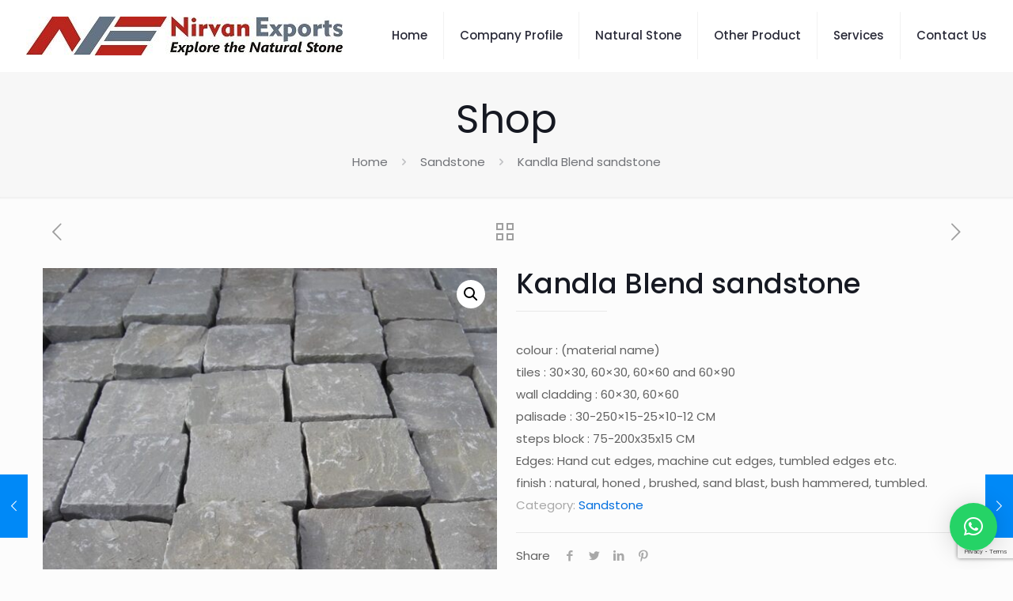

--- FILE ---
content_type: text/html; charset=utf-8
request_url: https://www.google.com/recaptcha/api2/anchor?ar=1&k=6LervHUoAAAAAPKe6uSnBZm4oTyHyVCI5O4x_7T3&co=aHR0cHM6Ly9uaXJ2YW5leHBvcnRzLmNvbTo0NDM.&hl=en&v=PoyoqOPhxBO7pBk68S4YbpHZ&size=invisible&anchor-ms=20000&execute-ms=30000&cb=koelq7lpwgk3
body_size: 48450
content:
<!DOCTYPE HTML><html dir="ltr" lang="en"><head><meta http-equiv="Content-Type" content="text/html; charset=UTF-8">
<meta http-equiv="X-UA-Compatible" content="IE=edge">
<title>reCAPTCHA</title>
<style type="text/css">
/* cyrillic-ext */
@font-face {
  font-family: 'Roboto';
  font-style: normal;
  font-weight: 400;
  font-stretch: 100%;
  src: url(//fonts.gstatic.com/s/roboto/v48/KFO7CnqEu92Fr1ME7kSn66aGLdTylUAMa3GUBHMdazTgWw.woff2) format('woff2');
  unicode-range: U+0460-052F, U+1C80-1C8A, U+20B4, U+2DE0-2DFF, U+A640-A69F, U+FE2E-FE2F;
}
/* cyrillic */
@font-face {
  font-family: 'Roboto';
  font-style: normal;
  font-weight: 400;
  font-stretch: 100%;
  src: url(//fonts.gstatic.com/s/roboto/v48/KFO7CnqEu92Fr1ME7kSn66aGLdTylUAMa3iUBHMdazTgWw.woff2) format('woff2');
  unicode-range: U+0301, U+0400-045F, U+0490-0491, U+04B0-04B1, U+2116;
}
/* greek-ext */
@font-face {
  font-family: 'Roboto';
  font-style: normal;
  font-weight: 400;
  font-stretch: 100%;
  src: url(//fonts.gstatic.com/s/roboto/v48/KFO7CnqEu92Fr1ME7kSn66aGLdTylUAMa3CUBHMdazTgWw.woff2) format('woff2');
  unicode-range: U+1F00-1FFF;
}
/* greek */
@font-face {
  font-family: 'Roboto';
  font-style: normal;
  font-weight: 400;
  font-stretch: 100%;
  src: url(//fonts.gstatic.com/s/roboto/v48/KFO7CnqEu92Fr1ME7kSn66aGLdTylUAMa3-UBHMdazTgWw.woff2) format('woff2');
  unicode-range: U+0370-0377, U+037A-037F, U+0384-038A, U+038C, U+038E-03A1, U+03A3-03FF;
}
/* math */
@font-face {
  font-family: 'Roboto';
  font-style: normal;
  font-weight: 400;
  font-stretch: 100%;
  src: url(//fonts.gstatic.com/s/roboto/v48/KFO7CnqEu92Fr1ME7kSn66aGLdTylUAMawCUBHMdazTgWw.woff2) format('woff2');
  unicode-range: U+0302-0303, U+0305, U+0307-0308, U+0310, U+0312, U+0315, U+031A, U+0326-0327, U+032C, U+032F-0330, U+0332-0333, U+0338, U+033A, U+0346, U+034D, U+0391-03A1, U+03A3-03A9, U+03B1-03C9, U+03D1, U+03D5-03D6, U+03F0-03F1, U+03F4-03F5, U+2016-2017, U+2034-2038, U+203C, U+2040, U+2043, U+2047, U+2050, U+2057, U+205F, U+2070-2071, U+2074-208E, U+2090-209C, U+20D0-20DC, U+20E1, U+20E5-20EF, U+2100-2112, U+2114-2115, U+2117-2121, U+2123-214F, U+2190, U+2192, U+2194-21AE, U+21B0-21E5, U+21F1-21F2, U+21F4-2211, U+2213-2214, U+2216-22FF, U+2308-230B, U+2310, U+2319, U+231C-2321, U+2336-237A, U+237C, U+2395, U+239B-23B7, U+23D0, U+23DC-23E1, U+2474-2475, U+25AF, U+25B3, U+25B7, U+25BD, U+25C1, U+25CA, U+25CC, U+25FB, U+266D-266F, U+27C0-27FF, U+2900-2AFF, U+2B0E-2B11, U+2B30-2B4C, U+2BFE, U+3030, U+FF5B, U+FF5D, U+1D400-1D7FF, U+1EE00-1EEFF;
}
/* symbols */
@font-face {
  font-family: 'Roboto';
  font-style: normal;
  font-weight: 400;
  font-stretch: 100%;
  src: url(//fonts.gstatic.com/s/roboto/v48/KFO7CnqEu92Fr1ME7kSn66aGLdTylUAMaxKUBHMdazTgWw.woff2) format('woff2');
  unicode-range: U+0001-000C, U+000E-001F, U+007F-009F, U+20DD-20E0, U+20E2-20E4, U+2150-218F, U+2190, U+2192, U+2194-2199, U+21AF, U+21E6-21F0, U+21F3, U+2218-2219, U+2299, U+22C4-22C6, U+2300-243F, U+2440-244A, U+2460-24FF, U+25A0-27BF, U+2800-28FF, U+2921-2922, U+2981, U+29BF, U+29EB, U+2B00-2BFF, U+4DC0-4DFF, U+FFF9-FFFB, U+10140-1018E, U+10190-1019C, U+101A0, U+101D0-101FD, U+102E0-102FB, U+10E60-10E7E, U+1D2C0-1D2D3, U+1D2E0-1D37F, U+1F000-1F0FF, U+1F100-1F1AD, U+1F1E6-1F1FF, U+1F30D-1F30F, U+1F315, U+1F31C, U+1F31E, U+1F320-1F32C, U+1F336, U+1F378, U+1F37D, U+1F382, U+1F393-1F39F, U+1F3A7-1F3A8, U+1F3AC-1F3AF, U+1F3C2, U+1F3C4-1F3C6, U+1F3CA-1F3CE, U+1F3D4-1F3E0, U+1F3ED, U+1F3F1-1F3F3, U+1F3F5-1F3F7, U+1F408, U+1F415, U+1F41F, U+1F426, U+1F43F, U+1F441-1F442, U+1F444, U+1F446-1F449, U+1F44C-1F44E, U+1F453, U+1F46A, U+1F47D, U+1F4A3, U+1F4B0, U+1F4B3, U+1F4B9, U+1F4BB, U+1F4BF, U+1F4C8-1F4CB, U+1F4D6, U+1F4DA, U+1F4DF, U+1F4E3-1F4E6, U+1F4EA-1F4ED, U+1F4F7, U+1F4F9-1F4FB, U+1F4FD-1F4FE, U+1F503, U+1F507-1F50B, U+1F50D, U+1F512-1F513, U+1F53E-1F54A, U+1F54F-1F5FA, U+1F610, U+1F650-1F67F, U+1F687, U+1F68D, U+1F691, U+1F694, U+1F698, U+1F6AD, U+1F6B2, U+1F6B9-1F6BA, U+1F6BC, U+1F6C6-1F6CF, U+1F6D3-1F6D7, U+1F6E0-1F6EA, U+1F6F0-1F6F3, U+1F6F7-1F6FC, U+1F700-1F7FF, U+1F800-1F80B, U+1F810-1F847, U+1F850-1F859, U+1F860-1F887, U+1F890-1F8AD, U+1F8B0-1F8BB, U+1F8C0-1F8C1, U+1F900-1F90B, U+1F93B, U+1F946, U+1F984, U+1F996, U+1F9E9, U+1FA00-1FA6F, U+1FA70-1FA7C, U+1FA80-1FA89, U+1FA8F-1FAC6, U+1FACE-1FADC, U+1FADF-1FAE9, U+1FAF0-1FAF8, U+1FB00-1FBFF;
}
/* vietnamese */
@font-face {
  font-family: 'Roboto';
  font-style: normal;
  font-weight: 400;
  font-stretch: 100%;
  src: url(//fonts.gstatic.com/s/roboto/v48/KFO7CnqEu92Fr1ME7kSn66aGLdTylUAMa3OUBHMdazTgWw.woff2) format('woff2');
  unicode-range: U+0102-0103, U+0110-0111, U+0128-0129, U+0168-0169, U+01A0-01A1, U+01AF-01B0, U+0300-0301, U+0303-0304, U+0308-0309, U+0323, U+0329, U+1EA0-1EF9, U+20AB;
}
/* latin-ext */
@font-face {
  font-family: 'Roboto';
  font-style: normal;
  font-weight: 400;
  font-stretch: 100%;
  src: url(//fonts.gstatic.com/s/roboto/v48/KFO7CnqEu92Fr1ME7kSn66aGLdTylUAMa3KUBHMdazTgWw.woff2) format('woff2');
  unicode-range: U+0100-02BA, U+02BD-02C5, U+02C7-02CC, U+02CE-02D7, U+02DD-02FF, U+0304, U+0308, U+0329, U+1D00-1DBF, U+1E00-1E9F, U+1EF2-1EFF, U+2020, U+20A0-20AB, U+20AD-20C0, U+2113, U+2C60-2C7F, U+A720-A7FF;
}
/* latin */
@font-face {
  font-family: 'Roboto';
  font-style: normal;
  font-weight: 400;
  font-stretch: 100%;
  src: url(//fonts.gstatic.com/s/roboto/v48/KFO7CnqEu92Fr1ME7kSn66aGLdTylUAMa3yUBHMdazQ.woff2) format('woff2');
  unicode-range: U+0000-00FF, U+0131, U+0152-0153, U+02BB-02BC, U+02C6, U+02DA, U+02DC, U+0304, U+0308, U+0329, U+2000-206F, U+20AC, U+2122, U+2191, U+2193, U+2212, U+2215, U+FEFF, U+FFFD;
}
/* cyrillic-ext */
@font-face {
  font-family: 'Roboto';
  font-style: normal;
  font-weight: 500;
  font-stretch: 100%;
  src: url(//fonts.gstatic.com/s/roboto/v48/KFO7CnqEu92Fr1ME7kSn66aGLdTylUAMa3GUBHMdazTgWw.woff2) format('woff2');
  unicode-range: U+0460-052F, U+1C80-1C8A, U+20B4, U+2DE0-2DFF, U+A640-A69F, U+FE2E-FE2F;
}
/* cyrillic */
@font-face {
  font-family: 'Roboto';
  font-style: normal;
  font-weight: 500;
  font-stretch: 100%;
  src: url(//fonts.gstatic.com/s/roboto/v48/KFO7CnqEu92Fr1ME7kSn66aGLdTylUAMa3iUBHMdazTgWw.woff2) format('woff2');
  unicode-range: U+0301, U+0400-045F, U+0490-0491, U+04B0-04B1, U+2116;
}
/* greek-ext */
@font-face {
  font-family: 'Roboto';
  font-style: normal;
  font-weight: 500;
  font-stretch: 100%;
  src: url(//fonts.gstatic.com/s/roboto/v48/KFO7CnqEu92Fr1ME7kSn66aGLdTylUAMa3CUBHMdazTgWw.woff2) format('woff2');
  unicode-range: U+1F00-1FFF;
}
/* greek */
@font-face {
  font-family: 'Roboto';
  font-style: normal;
  font-weight: 500;
  font-stretch: 100%;
  src: url(//fonts.gstatic.com/s/roboto/v48/KFO7CnqEu92Fr1ME7kSn66aGLdTylUAMa3-UBHMdazTgWw.woff2) format('woff2');
  unicode-range: U+0370-0377, U+037A-037F, U+0384-038A, U+038C, U+038E-03A1, U+03A3-03FF;
}
/* math */
@font-face {
  font-family: 'Roboto';
  font-style: normal;
  font-weight: 500;
  font-stretch: 100%;
  src: url(//fonts.gstatic.com/s/roboto/v48/KFO7CnqEu92Fr1ME7kSn66aGLdTylUAMawCUBHMdazTgWw.woff2) format('woff2');
  unicode-range: U+0302-0303, U+0305, U+0307-0308, U+0310, U+0312, U+0315, U+031A, U+0326-0327, U+032C, U+032F-0330, U+0332-0333, U+0338, U+033A, U+0346, U+034D, U+0391-03A1, U+03A3-03A9, U+03B1-03C9, U+03D1, U+03D5-03D6, U+03F0-03F1, U+03F4-03F5, U+2016-2017, U+2034-2038, U+203C, U+2040, U+2043, U+2047, U+2050, U+2057, U+205F, U+2070-2071, U+2074-208E, U+2090-209C, U+20D0-20DC, U+20E1, U+20E5-20EF, U+2100-2112, U+2114-2115, U+2117-2121, U+2123-214F, U+2190, U+2192, U+2194-21AE, U+21B0-21E5, U+21F1-21F2, U+21F4-2211, U+2213-2214, U+2216-22FF, U+2308-230B, U+2310, U+2319, U+231C-2321, U+2336-237A, U+237C, U+2395, U+239B-23B7, U+23D0, U+23DC-23E1, U+2474-2475, U+25AF, U+25B3, U+25B7, U+25BD, U+25C1, U+25CA, U+25CC, U+25FB, U+266D-266F, U+27C0-27FF, U+2900-2AFF, U+2B0E-2B11, U+2B30-2B4C, U+2BFE, U+3030, U+FF5B, U+FF5D, U+1D400-1D7FF, U+1EE00-1EEFF;
}
/* symbols */
@font-face {
  font-family: 'Roboto';
  font-style: normal;
  font-weight: 500;
  font-stretch: 100%;
  src: url(//fonts.gstatic.com/s/roboto/v48/KFO7CnqEu92Fr1ME7kSn66aGLdTylUAMaxKUBHMdazTgWw.woff2) format('woff2');
  unicode-range: U+0001-000C, U+000E-001F, U+007F-009F, U+20DD-20E0, U+20E2-20E4, U+2150-218F, U+2190, U+2192, U+2194-2199, U+21AF, U+21E6-21F0, U+21F3, U+2218-2219, U+2299, U+22C4-22C6, U+2300-243F, U+2440-244A, U+2460-24FF, U+25A0-27BF, U+2800-28FF, U+2921-2922, U+2981, U+29BF, U+29EB, U+2B00-2BFF, U+4DC0-4DFF, U+FFF9-FFFB, U+10140-1018E, U+10190-1019C, U+101A0, U+101D0-101FD, U+102E0-102FB, U+10E60-10E7E, U+1D2C0-1D2D3, U+1D2E0-1D37F, U+1F000-1F0FF, U+1F100-1F1AD, U+1F1E6-1F1FF, U+1F30D-1F30F, U+1F315, U+1F31C, U+1F31E, U+1F320-1F32C, U+1F336, U+1F378, U+1F37D, U+1F382, U+1F393-1F39F, U+1F3A7-1F3A8, U+1F3AC-1F3AF, U+1F3C2, U+1F3C4-1F3C6, U+1F3CA-1F3CE, U+1F3D4-1F3E0, U+1F3ED, U+1F3F1-1F3F3, U+1F3F5-1F3F7, U+1F408, U+1F415, U+1F41F, U+1F426, U+1F43F, U+1F441-1F442, U+1F444, U+1F446-1F449, U+1F44C-1F44E, U+1F453, U+1F46A, U+1F47D, U+1F4A3, U+1F4B0, U+1F4B3, U+1F4B9, U+1F4BB, U+1F4BF, U+1F4C8-1F4CB, U+1F4D6, U+1F4DA, U+1F4DF, U+1F4E3-1F4E6, U+1F4EA-1F4ED, U+1F4F7, U+1F4F9-1F4FB, U+1F4FD-1F4FE, U+1F503, U+1F507-1F50B, U+1F50D, U+1F512-1F513, U+1F53E-1F54A, U+1F54F-1F5FA, U+1F610, U+1F650-1F67F, U+1F687, U+1F68D, U+1F691, U+1F694, U+1F698, U+1F6AD, U+1F6B2, U+1F6B9-1F6BA, U+1F6BC, U+1F6C6-1F6CF, U+1F6D3-1F6D7, U+1F6E0-1F6EA, U+1F6F0-1F6F3, U+1F6F7-1F6FC, U+1F700-1F7FF, U+1F800-1F80B, U+1F810-1F847, U+1F850-1F859, U+1F860-1F887, U+1F890-1F8AD, U+1F8B0-1F8BB, U+1F8C0-1F8C1, U+1F900-1F90B, U+1F93B, U+1F946, U+1F984, U+1F996, U+1F9E9, U+1FA00-1FA6F, U+1FA70-1FA7C, U+1FA80-1FA89, U+1FA8F-1FAC6, U+1FACE-1FADC, U+1FADF-1FAE9, U+1FAF0-1FAF8, U+1FB00-1FBFF;
}
/* vietnamese */
@font-face {
  font-family: 'Roboto';
  font-style: normal;
  font-weight: 500;
  font-stretch: 100%;
  src: url(//fonts.gstatic.com/s/roboto/v48/KFO7CnqEu92Fr1ME7kSn66aGLdTylUAMa3OUBHMdazTgWw.woff2) format('woff2');
  unicode-range: U+0102-0103, U+0110-0111, U+0128-0129, U+0168-0169, U+01A0-01A1, U+01AF-01B0, U+0300-0301, U+0303-0304, U+0308-0309, U+0323, U+0329, U+1EA0-1EF9, U+20AB;
}
/* latin-ext */
@font-face {
  font-family: 'Roboto';
  font-style: normal;
  font-weight: 500;
  font-stretch: 100%;
  src: url(//fonts.gstatic.com/s/roboto/v48/KFO7CnqEu92Fr1ME7kSn66aGLdTylUAMa3KUBHMdazTgWw.woff2) format('woff2');
  unicode-range: U+0100-02BA, U+02BD-02C5, U+02C7-02CC, U+02CE-02D7, U+02DD-02FF, U+0304, U+0308, U+0329, U+1D00-1DBF, U+1E00-1E9F, U+1EF2-1EFF, U+2020, U+20A0-20AB, U+20AD-20C0, U+2113, U+2C60-2C7F, U+A720-A7FF;
}
/* latin */
@font-face {
  font-family: 'Roboto';
  font-style: normal;
  font-weight: 500;
  font-stretch: 100%;
  src: url(//fonts.gstatic.com/s/roboto/v48/KFO7CnqEu92Fr1ME7kSn66aGLdTylUAMa3yUBHMdazQ.woff2) format('woff2');
  unicode-range: U+0000-00FF, U+0131, U+0152-0153, U+02BB-02BC, U+02C6, U+02DA, U+02DC, U+0304, U+0308, U+0329, U+2000-206F, U+20AC, U+2122, U+2191, U+2193, U+2212, U+2215, U+FEFF, U+FFFD;
}
/* cyrillic-ext */
@font-face {
  font-family: 'Roboto';
  font-style: normal;
  font-weight: 900;
  font-stretch: 100%;
  src: url(//fonts.gstatic.com/s/roboto/v48/KFO7CnqEu92Fr1ME7kSn66aGLdTylUAMa3GUBHMdazTgWw.woff2) format('woff2');
  unicode-range: U+0460-052F, U+1C80-1C8A, U+20B4, U+2DE0-2DFF, U+A640-A69F, U+FE2E-FE2F;
}
/* cyrillic */
@font-face {
  font-family: 'Roboto';
  font-style: normal;
  font-weight: 900;
  font-stretch: 100%;
  src: url(//fonts.gstatic.com/s/roboto/v48/KFO7CnqEu92Fr1ME7kSn66aGLdTylUAMa3iUBHMdazTgWw.woff2) format('woff2');
  unicode-range: U+0301, U+0400-045F, U+0490-0491, U+04B0-04B1, U+2116;
}
/* greek-ext */
@font-face {
  font-family: 'Roboto';
  font-style: normal;
  font-weight: 900;
  font-stretch: 100%;
  src: url(//fonts.gstatic.com/s/roboto/v48/KFO7CnqEu92Fr1ME7kSn66aGLdTylUAMa3CUBHMdazTgWw.woff2) format('woff2');
  unicode-range: U+1F00-1FFF;
}
/* greek */
@font-face {
  font-family: 'Roboto';
  font-style: normal;
  font-weight: 900;
  font-stretch: 100%;
  src: url(//fonts.gstatic.com/s/roboto/v48/KFO7CnqEu92Fr1ME7kSn66aGLdTylUAMa3-UBHMdazTgWw.woff2) format('woff2');
  unicode-range: U+0370-0377, U+037A-037F, U+0384-038A, U+038C, U+038E-03A1, U+03A3-03FF;
}
/* math */
@font-face {
  font-family: 'Roboto';
  font-style: normal;
  font-weight: 900;
  font-stretch: 100%;
  src: url(//fonts.gstatic.com/s/roboto/v48/KFO7CnqEu92Fr1ME7kSn66aGLdTylUAMawCUBHMdazTgWw.woff2) format('woff2');
  unicode-range: U+0302-0303, U+0305, U+0307-0308, U+0310, U+0312, U+0315, U+031A, U+0326-0327, U+032C, U+032F-0330, U+0332-0333, U+0338, U+033A, U+0346, U+034D, U+0391-03A1, U+03A3-03A9, U+03B1-03C9, U+03D1, U+03D5-03D6, U+03F0-03F1, U+03F4-03F5, U+2016-2017, U+2034-2038, U+203C, U+2040, U+2043, U+2047, U+2050, U+2057, U+205F, U+2070-2071, U+2074-208E, U+2090-209C, U+20D0-20DC, U+20E1, U+20E5-20EF, U+2100-2112, U+2114-2115, U+2117-2121, U+2123-214F, U+2190, U+2192, U+2194-21AE, U+21B0-21E5, U+21F1-21F2, U+21F4-2211, U+2213-2214, U+2216-22FF, U+2308-230B, U+2310, U+2319, U+231C-2321, U+2336-237A, U+237C, U+2395, U+239B-23B7, U+23D0, U+23DC-23E1, U+2474-2475, U+25AF, U+25B3, U+25B7, U+25BD, U+25C1, U+25CA, U+25CC, U+25FB, U+266D-266F, U+27C0-27FF, U+2900-2AFF, U+2B0E-2B11, U+2B30-2B4C, U+2BFE, U+3030, U+FF5B, U+FF5D, U+1D400-1D7FF, U+1EE00-1EEFF;
}
/* symbols */
@font-face {
  font-family: 'Roboto';
  font-style: normal;
  font-weight: 900;
  font-stretch: 100%;
  src: url(//fonts.gstatic.com/s/roboto/v48/KFO7CnqEu92Fr1ME7kSn66aGLdTylUAMaxKUBHMdazTgWw.woff2) format('woff2');
  unicode-range: U+0001-000C, U+000E-001F, U+007F-009F, U+20DD-20E0, U+20E2-20E4, U+2150-218F, U+2190, U+2192, U+2194-2199, U+21AF, U+21E6-21F0, U+21F3, U+2218-2219, U+2299, U+22C4-22C6, U+2300-243F, U+2440-244A, U+2460-24FF, U+25A0-27BF, U+2800-28FF, U+2921-2922, U+2981, U+29BF, U+29EB, U+2B00-2BFF, U+4DC0-4DFF, U+FFF9-FFFB, U+10140-1018E, U+10190-1019C, U+101A0, U+101D0-101FD, U+102E0-102FB, U+10E60-10E7E, U+1D2C0-1D2D3, U+1D2E0-1D37F, U+1F000-1F0FF, U+1F100-1F1AD, U+1F1E6-1F1FF, U+1F30D-1F30F, U+1F315, U+1F31C, U+1F31E, U+1F320-1F32C, U+1F336, U+1F378, U+1F37D, U+1F382, U+1F393-1F39F, U+1F3A7-1F3A8, U+1F3AC-1F3AF, U+1F3C2, U+1F3C4-1F3C6, U+1F3CA-1F3CE, U+1F3D4-1F3E0, U+1F3ED, U+1F3F1-1F3F3, U+1F3F5-1F3F7, U+1F408, U+1F415, U+1F41F, U+1F426, U+1F43F, U+1F441-1F442, U+1F444, U+1F446-1F449, U+1F44C-1F44E, U+1F453, U+1F46A, U+1F47D, U+1F4A3, U+1F4B0, U+1F4B3, U+1F4B9, U+1F4BB, U+1F4BF, U+1F4C8-1F4CB, U+1F4D6, U+1F4DA, U+1F4DF, U+1F4E3-1F4E6, U+1F4EA-1F4ED, U+1F4F7, U+1F4F9-1F4FB, U+1F4FD-1F4FE, U+1F503, U+1F507-1F50B, U+1F50D, U+1F512-1F513, U+1F53E-1F54A, U+1F54F-1F5FA, U+1F610, U+1F650-1F67F, U+1F687, U+1F68D, U+1F691, U+1F694, U+1F698, U+1F6AD, U+1F6B2, U+1F6B9-1F6BA, U+1F6BC, U+1F6C6-1F6CF, U+1F6D3-1F6D7, U+1F6E0-1F6EA, U+1F6F0-1F6F3, U+1F6F7-1F6FC, U+1F700-1F7FF, U+1F800-1F80B, U+1F810-1F847, U+1F850-1F859, U+1F860-1F887, U+1F890-1F8AD, U+1F8B0-1F8BB, U+1F8C0-1F8C1, U+1F900-1F90B, U+1F93B, U+1F946, U+1F984, U+1F996, U+1F9E9, U+1FA00-1FA6F, U+1FA70-1FA7C, U+1FA80-1FA89, U+1FA8F-1FAC6, U+1FACE-1FADC, U+1FADF-1FAE9, U+1FAF0-1FAF8, U+1FB00-1FBFF;
}
/* vietnamese */
@font-face {
  font-family: 'Roboto';
  font-style: normal;
  font-weight: 900;
  font-stretch: 100%;
  src: url(//fonts.gstatic.com/s/roboto/v48/KFO7CnqEu92Fr1ME7kSn66aGLdTylUAMa3OUBHMdazTgWw.woff2) format('woff2');
  unicode-range: U+0102-0103, U+0110-0111, U+0128-0129, U+0168-0169, U+01A0-01A1, U+01AF-01B0, U+0300-0301, U+0303-0304, U+0308-0309, U+0323, U+0329, U+1EA0-1EF9, U+20AB;
}
/* latin-ext */
@font-face {
  font-family: 'Roboto';
  font-style: normal;
  font-weight: 900;
  font-stretch: 100%;
  src: url(//fonts.gstatic.com/s/roboto/v48/KFO7CnqEu92Fr1ME7kSn66aGLdTylUAMa3KUBHMdazTgWw.woff2) format('woff2');
  unicode-range: U+0100-02BA, U+02BD-02C5, U+02C7-02CC, U+02CE-02D7, U+02DD-02FF, U+0304, U+0308, U+0329, U+1D00-1DBF, U+1E00-1E9F, U+1EF2-1EFF, U+2020, U+20A0-20AB, U+20AD-20C0, U+2113, U+2C60-2C7F, U+A720-A7FF;
}
/* latin */
@font-face {
  font-family: 'Roboto';
  font-style: normal;
  font-weight: 900;
  font-stretch: 100%;
  src: url(//fonts.gstatic.com/s/roboto/v48/KFO7CnqEu92Fr1ME7kSn66aGLdTylUAMa3yUBHMdazQ.woff2) format('woff2');
  unicode-range: U+0000-00FF, U+0131, U+0152-0153, U+02BB-02BC, U+02C6, U+02DA, U+02DC, U+0304, U+0308, U+0329, U+2000-206F, U+20AC, U+2122, U+2191, U+2193, U+2212, U+2215, U+FEFF, U+FFFD;
}

</style>
<link rel="stylesheet" type="text/css" href="https://www.gstatic.com/recaptcha/releases/PoyoqOPhxBO7pBk68S4YbpHZ/styles__ltr.css">
<script nonce="5DuWiJvUo0_m9rtbcK-6Dw" type="text/javascript">window['__recaptcha_api'] = 'https://www.google.com/recaptcha/api2/';</script>
<script type="text/javascript" src="https://www.gstatic.com/recaptcha/releases/PoyoqOPhxBO7pBk68S4YbpHZ/recaptcha__en.js" nonce="5DuWiJvUo0_m9rtbcK-6Dw">
      
    </script></head>
<body><div id="rc-anchor-alert" class="rc-anchor-alert"></div>
<input type="hidden" id="recaptcha-token" value="[base64]">
<script type="text/javascript" nonce="5DuWiJvUo0_m9rtbcK-6Dw">
      recaptcha.anchor.Main.init("[\x22ainput\x22,[\x22bgdata\x22,\x22\x22,\[base64]/[base64]/UltIKytdPWE6KGE8MjA0OD9SW0grK109YT4+NnwxOTI6KChhJjY0NTEyKT09NTUyOTYmJnErMTxoLmxlbmd0aCYmKGguY2hhckNvZGVBdChxKzEpJjY0NTEyKT09NTYzMjA/[base64]/MjU1OlI/[base64]/[base64]/[base64]/[base64]/[base64]/[base64]/[base64]/[base64]/[base64]/[base64]\x22,\[base64]\\u003d\\u003d\x22,\x22w5cSwonChhMyw6Y+w4LCq8K8ZsKPHHo3wrXCuwQMSHVcbjUEw5tOVcOTw5HDlx/DoEnCtEk2McOLLcKPw7nDnMK4WA7DgcKzXGXDjcO3GsOXAAcbJ8OewoPDrMKtwrTChlTDr8OZNMKzw7rDvsKQYcKcFcKlw4FOHV0Iw5DClGDCtcObTUTDqUrCu1Ezw5rDpBZlPsKLwq7Ch3nCrRxPw58fwo/CiVXCtyLDsUbDosKzMsOtw4FoYMOgN17DusOCw4vDiFwWMsOBwoTDu3zCmlleN8KhRmrDjsKzYh7CoxXDrMKgH8OuwrphER7CtSTCqj9vw5TDnGTDvMO+wqIoES5/[base64]/DhsOkwo8+Q1IfwqvCknANF3IIwpR6XsKURcOMOkdhWMOuBAjDnH3CmCk0EgRhS8OCw7fCu1dmw6sMGkchwrNnbGTCohXCl8O9UEFUYMOOHcOPwqcswrbCt8KXenBpw4/CuEx+wokDOMOVTTggZi00QcKgw6bDscOnworCp8OOw5dVwqJmVBXDscKddUXCngpfwrFoY8KdwrjCoMKVw4LDgMOIw7Qywpsyw7fDmMKVEcKywobDu1leVGDCvcOAw5R8w7Q4wooQwovCnCEcYgpdDmZ3WsOyP8O8S8KpwqHCi8KXZ8O/w6xcwoVBw7MoODrCtAwQdS/CkBzClcKnw6bClldJQsO3w6rCv8KMS8Olw6vCukFuw5TCm2Aiw4J5McKBG1rCo0piXMO2L8KtGsK+w7wbwpsFTMOiw7/[base64]/DrsKZPcK0wrEKwqDDgjjDu8O6w7DDokAbw7Ixw7zDpMK/[base64]/B8K6w48BaEtEB3vDgMOYGcOAwqhCw6Q9w5TDj8KXw5ALwpLDscKtYMOyw7ZXw4YWOcOYdzrCi3/Cq09Pw6bDu8KzSDvCp3o/C0HCiMK/fcOTwrh0w4/DrcO9Oi18CMOvA2EzZcOjU1nDkhtlw53DsFBdw4LCoiPChwgtwqQtwoDDk8ODwqbCiSMub8O+W8KlRgVBUyjDtibCvMKbwq3DkgtHw7nDocKWJ8KiGcOGQcKtw6rDkD/DvMKew441w7dfwqHChhPCiAUaPsOCw5vCucKjwqUbVMOXwrjCjsOUHEzDoT/DngrDpHw8XGLDg8OgwqFzLXHCmHBYZGgSwrtew4PCtzpeRcOYw49kUcK9fmgFw4cANcK/w68uwpxOekp5TMOUwpdwYlzDmsOgE8Kww78oWMK+w4EGLXHDr0DDjBHDsCvCgHAEw71yY8OTwpFnw5lwUxjCocKKDcOPw6jCjl3CjxxSw5XCt2jCugrDucOiw47CmWkjRyjCrsKRwrJ/wpZnKcKdPxTCr8KNwrbCsisNA2/DkMOnw7ZRP13CqsK7wrRTw6vDosKOfmFgH8K9w4lTwqnDg8OmP8KVw7rCocKRw7NGRExNwpzCly7Ci8KZwrbCuMK2NcOew7fCuzBzwoHCm3gfwp/CmHQ0wqcEwoLDmXQlwrEgw7PCjcODYw/DokvCnGvCilsaw6DDtnTDv17DhUPCo8K/w6HDvFxRV8O4wpLCgCtiwrfDoDXCqzjCscKUNMKHR1PCkcORw43DjELDqTotwpAawrPDh8KqUcKZT8OXcsOjwptfw7VOw505wqk2w4nDk1PDtMKRwqvDqMO+w7fDnsOrw5VHJSvCu1R/w6obGsOpwrFFccOdextwwpYSwrRYwozDr13DqiHDqlDDnmsyYCxYHcKPVxHCtcO0wqJRDsObLsOdw7LCqkjCo8Oeb8OJw5U7wogcNi04w6NgwocRE8OVSsOmckpNwr3DkMO9wqbCr8OkI8Ocw5DDlsOJZsK5LlzDlhHDkC/[base64]/[base64]/wrTCqsKFEcO7woxHbArDoWwKw7TCtxrDu8O9FMOEHlpTw6bCm2cTwrZ7bsKAa0PDpcKFwqUhwoHCg8KRVMOVw50xGMK8H8OVw5cSw4Jcw4DDq8ODwqojw6DDrcKWw7LDmMKiHMKyw7IdSQxEWMKeFWLCgnHDpG/DicKZJnIFwpYgw6wdw5/DljEaw5LDp8KDwrkSRcOTwpfDtkUtw4VrFUXChlxcw5oXR0BSQTrCuXxeOEoUwpdJw6VRw5fCpsOVw4zDkFjDrjYow6/[base64]/DtAgUw7DDvFLDvHk0w7h8TRdveSYPw71JeEBAw63DglIMMMOFTcKbUxoVGB7DrsOwwoBnwp3DpXwxwonCkARNEcKbRsK2UGrClUzCosKvJcKjw6rDqMOyUcO7FsKXbUECw6ZzwqDCqiNOdsObwo8zwoLDg8KkHzbDqsOVwrdiC1/CmiAKw7LDnkrDicO9JcOhVMOGccOBISDDnkN9MsKoccOhwqvDgkRuOcOCwrpwIQLCp8Oowr7DncOwDW5swpjDtWDDuRtjw60rw49nwrDCkg4Uw5MBwqpuwqfCq8KiwqppGidfOEUMBiDCuXzCkMKGwrE4woZhBMKbwpw+VmMFw4c1wo/DvcKSwpE1GCPDvcOtFsKBd8O/w5DClsOoRhnDjS92McKbfMKawq7CnndzDggqQMKYScK+WMK1wqc0w7DClsKLcn/[base64]/[base64]/CgTXClcK5ZsOeRWw6N2XDjD7Cm8Ktc8OFGMKBZmlFfCV+w6I0w6fDr8KkaMOyKcKAw5AiAgBJw5ZHNyXClSR/[base64]/DqsKzU0nDncOmwobDrHA7wpXCi8K/YMOlw6fDln8FEifClcKnw4HCt8KYFihnZzsRQ8KIwrDCs8KMw6bCnkjDngDDncOKw7nDsAs1Z8K1OMOzVAwMd8ORwpUUwqQ5dFHDhMOGdxxVE8K2wrjCvB9iw7lyL3I4SmzCjWbCgsKHw4XDtsOmMDjDj8Knw6LDgMKcCgV8FlbCs8OLT1nCgSIIwp9/wrNARnvDicKdw4h2ATB/[base64]/woIKTcKkL8O6wp/CuMO0QRtRcgHCj1/CvnfDtsKuQcOCwpPCv8O8FSoDETPCjAouJwd8CsKyw74awpBgb0MQPsOMwqsed8O8wpd6G8K9woMXw43CpQnChihoKMKjworChsKew4DDkcOhw6DDt8Kjw5/CmMKDw7lIw4l0K8ONbsKxw5FEw6DCuVJ8AXQ6DcORJCd0S8K3FiHDgzVZXggkwpvCs8K9w5vDq8K6NcK1cMKoJk14w6wjwqjCplE5PcKyUkbDti7CgcKtPzTChcKLasO/Ux1hFMOSOMONEiTDgyNBwq8wwoABfcO7wo3CvcK9woHCgMOlwoxawr1Cw5/DnnnCl8KawpXDiD/CmcOrwosmVMKyUxPCjcOIEsKXTMKSw7rCnwrDt8KeRMKJWF0RwrLCqsKDw6owXcKIwobCnE3DjcK2Z8Oaw4FQw4rDt8OawozDg3Ivw5Z6wovDssOeFcO1wqHCi8OxE8OUKiQnw4R+wpxDwp3DuzTCsMO3LjIYw7HDvsKkSgMkw4/CksOHw68kwp7Do8OXw4PDgVV7dVfCkjAzwrLDiMOeMT7DscO+QcK2EMOawrvDmh1HwrHChQgKIEXDpMK1Mz1gYzIAwpJ1w7opAcKmScOlKBsDRijCqcOTaDIywo8Vw4swE8OBY04zworDtiVNw6vCol1awrXDtsKOawsBC2gaBhAawp7DocK6wrldwpHCjUbDh8O/[base64]/CrBk+w5lewqjDkxzDusOMclFoeWcfw6gZT8KXw5IpZ1zDgMK6wr/DvGh9AcKiLsKuw6sEw5k0N8OKTh3DjTYhIsO+w7JDw44WXlw7woY4fw7CqjLDqcOBw51nNcKPTGvDncOSw4zCplzCn8OKw73CtsOZScORIknCtsKPw5jChQUpX33Ds0zCnj/[base64]/GBUFwow7L0FdwoLClcOoARfCmA93CsOKCMKiUcK1N8Knw4tFwqDCiic0BG3Cg2HDnETDh24MfcO/woNIN8KMJV4bw4zDrMK3OAZ7dcKHe8KhwpTClnzCuSAkaU1Twq7CiGvDuGzDgXZ8BQcSw7TCu1fDjMOFw541w41cXn5sw78/HT1XMcOUw4scw4gfwrJ+wofDoMK3w7fDqh3CowbDssKSbEpwW3rCk8OcwrjDqm/DvTRZYSbDjcKpYsO8w6ppW8KDw7TDjsKLLsK1W8OGwrE3w6B0w7hEwqXCh2DCoG85RsKiw7Z+w4k3JGJ/woNmwonDvMKlw7HDv0R/aMKKw6DDql9jwo7CpcOsccO6ZEDCjCLDvCTCmMKLf2fDkMOzasODw6RtSBAcUhfDrcOrHC3DmGcGOjhSBw/Cp3fDusKHJMORHsK9VH/CoRbCjTLDr1sfwoMtScOrf8OUwrfCo3QaVG7CssKuLDBcw6hwwq8lw7snHgkuwq4/IlvCpzDCgEJNwqjCj8KOwptew6DDrMOmOmc3UcK/[base64]/SMKJwrRkwqLCg0DCgcKXTT7ClhzCrHDDh8KEw6FGcMKPwo7DkcOUDMOQw47DnsOmwoB2wrTDlMOtFxwyw7LDtnNGZwnCjMOzOMO6IQQKRsKBKsK/[base64]/DtcKjacKLCA5VTh83K8KZwqjCnH/CjMO0LcOWw4rCrgrDrcOnw44jw4Ysw4cxFMKlLwTDg8Kjw7nCg8OnwqYaw5EEDAHDrVs9QsOFw4vCkGPDpMOscsOhd8Kjw7xUw4LDrwnDtGx4FMO1csO7KxRUFMKiIsOjw4cKbMOLR3LDlsKFw6jDtMKWcj3DoFYWEcKANHnDqcOHw4wkw5g/JxUhf8K7G8KDw6fCq8Oqw6rCk8O/w6LCtHvDscKkw6VdHzTCnUzCscOmecOJw7jDql19w6jDoxxbwrTDq3rDhScBXcOrwqs6w4pEwoDCoMOTw5HDoS1KfiDCssOWZEYTfcKEw7EiPG/CkMKfwp/CrBhDw7QyYU84wpwFw5nDucKPwrILwrfCj8Oyw65swoA6wrNkF1jDoE8/[base64]/Dkgc6wpvCgxLDuklCwrRcNDQ6wp8WwoQgR2rDiFRnZ8O/w5wWw7XDh8K0AcOaTcKtw4bDmMOoZHZQw4rDpsKGw7Q8w6bCg3jCj8O2w6hYwrxVw5PDisOzw5MhQDHCkDspwokdw6/Dq8O0wqQNfFl8wo1zw5zDrBTCucOAwqV5wrlWwqlbYMKUwrnDrwlOwqFkGFUQw4bDvEXClwgzw4lnw5rCoH/[base64]/[base64]/EC9ZUwFmw5YJwr5hIsKtZsKCwox7DcKHw7Vvw7ZQwqDCh0g5w5Ndw5pFH3MKwq/[base64]/[base64]/CqhkbwpbDt8O7w5oRw7rDqlBMw6LCiMO7ZsK0Nl8nTnQaw7zDkzfChXl7cRTDs8OpZ8Kew6Jow6d0J8KMwp7DswfDhT9Vw5UjXMKVXcKuw6DCqVRiwoFbfQbDvcKew7XCn23Du8Otw6J5w5sKGX/DlncHWUfCin/CmMKMGcO3A8KHwoTDo8OWwp1tFMOswoNSbWTDlcKkfCfDvTsED0TDi8Kaw6/DlMOOwqVewqPCssKZw5V1w4lxwrMww7/CtAJLw4UUwrMIw6o5ecKgK8KJRsOhwosYEcKVw6JiCsKvwqYnwolsw4Ipw7XCnMOBaMOZw7PDlDYsw7opw4czS1Fhwr3CgcKewobDkiHCmcOPFcKQw6g+CcOjw6d/XXzDlcOewrjCrEfCksODasOfw4jDsWvChcOtwqEwwoHDiBJ7QwMrWMOowpAxwp3Cm8KFcMONwqrCoMOjwrnCqsKXcSciJsKBCcKndQEHChzCnRdXw4wfcQ7DlsKlF8OwTsK8wrkAwrjCtz9fw7/[base64]/[base64]/[base64]/CqXvDizzDgcKsU8Kgw7nCpg9DfUrCvgvDpXvCggYOZwjCt8ODwq01wpvDgcKbfR/CvxhCFmTDjsKOwrLDg1DDmsO5Dg3CicOmGnwLw6Vhw4/Ds8K4ckPCisODZBREdcO7JUnDvB3DtMOmP1nCrS8aPMKSwr7ClsOqKcOKw4HChC51wpFWw69nPy3CpMOnDcKTw6xxBGg5OTVFf8KYJBceYj3Dnih0PRl6woTCnwTCoMK5w5jDt8Okw5AnIhXChMKyw58JYh/DqcOfGD0rwpRCWF5EOMOZw5DDrMKVw7l0w6oLbXrChVJ8HMKfw4t0U8Kxw6Y4wo51YsK6wq03Oy0Rw5dHbsKIw6Rqw4zCpsKrBH7Cq8KRSAc1w714w41PQ2nCnMOeNEPDmy06MWsfVgwUwoxPABDDphPDu8KJLy9lIMOrJMKAwpV/XgTDoEjCt3Ypw75ySGDCh8KOw4bDqxPDkMKQXcKkw7A/PiNQKD3DlTtQwp/[base64]/CvUBEwrjDpMOBw70kVCrDssO3ecKyw4gdLcOyw6TClMOLw5zCocOiGMOGwoHDl8KBawsGSw9uZF4SwosZFRgvKnIrJsKSGMOsYkzDosOvDAo+w5vDuD3CnsKuX8OpX8O4wq/CmVkuHQxbwotSCMKtwo4yA8OkwobDikLCg3cSw5zDtDtGw7lgdV1Cw6fDhsKrD3/CqMOYF8OEMMK3N8Otwr7Cl2LDr8OgWcOCcxzDmHjCg8O4w5DCmA9sCsOQwq9dAF1SV3bCtlYfe8Olw6Jdw4AKa1HCgEDCrnc3wrFmw47Dv8Ovwr3Du8OYDAlxwq0xU8K0ZVARJSHCrkZZKiZ+wo4/RXlWRGxveERqFzZTw5s2CR/Cg8OLSMOMwpPDtwzDssOWNsOKRUFTwr7Dn8KXQjgTwpQvasK9w43ChxHDm8KoLFfCj8K5w6PCscO1wpsuw4fCtcOWQjMXw6DCpDfCkgXDvz4Tc2dAfFgJw7nCvcORwoZNw6HCh8K4MEHDjcKbbi3CmWjCli7DkSh9w5kUw5HDrxJlwprDtQZXOE/CqXIXXk3Djx8hw4DCsMO0F8OfwqrCmcKgCsKeCcKjw51hw6pIwqnCrD7CgRc/wpjCnC9nwpfCqSXDm8OoYsO2Wi8zK8OaCBE+wq3ChMOiw4sET8KBWEzCtmDDmyvCm8OMSSpkLsOOw7fCpl7CtsO/[base64]/VQHDjFcNCB9/QnbCglh5wrYrwqpDWDBYwpBIMcKTecKLc8OTwrHCsMK3wpDCpHjCuR1vw7UNw607KivCsErCpFMDO8OAw5x9c1PCksO3Z8KSJMKhGMKrGsOTwpzDm3LCjXbDp3NCB8KsasOlb8Ogw61ePwFpw5ZCaRpiecO+IBY/IMOMUGofw5bCoSIKNDtnHMOFw4ozZn/[base64]/[base64]/CnFp0dMK3d8OZU8KRF8KRSHvCgDLDrsO4HcKyBAPCg2LDu8KMSMKiw71YccOGfcK8w5nCnMOcwogQf8OCwp7CvjrCmMK5wqvCj8OmEWIMGSHDvk3DpywtDcK3GRHDosKSw78NPAgCwobDuMKleDTCmnNdw6/Cki9IcsKRcsOIw5RowqVXSlZOwofCuxvCssKbCDUrfRkiFmHCtcO8ZRPDswjCrWEURcO2w5/CpcKpHRtlwrYnwqHCrgUGcVvCgzoYwoBzwqhCdFMRa8O2wqXCicK6woZww4TDoMKfdgLCmsOgwrxqwrHCvU/DlsOrNhnCl8Kxw5Jcw5YdwovCvsKSwpsGwqjCmk3DocOPwqtzOD7ClsOLeyjDrFo0dmHDqcOuE8KQb8OPw7ZxIsK2w4RsaElhKwHDsiIoLgcFw6JcSUkoUj10PUk9wp8YwqkJw4YWwpDCpTk2wpggw7FZd8OMw4MpCsKbPcOgw71uw4t/[base64]/Cn8OfU8KJccO8N8K7RC7DmQJyw5XCrkdsChrCkcOKBXpRAcKcHcKKw59xWlTDk8KoB8OCcjTCkVTCh8KOw4TCsWhmwqAhwp5awoTDixPCscKTM0omwqA0wrPDkcKEworDlcO8wqxawqzDlcOHw6vDoMKxwr/DphfDlHV0P2slwqvCgcKYw4AAHwc3UEfDkysdO8K/w7oFw5vDn8K1w5DDpMO9wr4Ow4gdBcO0woEBwpZWIsOzwrLDnnjCl8OHw7rDpsOYI8ObcMKMwp0YDcKUAcOjcSbChMK4w6nCvwbCrMKxw5BKwq/CrcOIwp/[base64]/CusO9w5nDmMKYG1MUR1tpBlbCtMKYw7vCosKkw7rDrMOzZsKPC3NCBXQSwrwXd8KBAg7Do8KDwqklw4bChnw+wpfCpcKXwrvCiznDs8Oow6/Do8ORwpNWwq9APMKbw5TDvMK/PcOtGMOuwq3DuMOQZEvCgBjDrknCmMOhw71+DkxKXMOMwoA0c8Kvwr7Dv8KfPR/Du8OPW8KVwqfCtMKDesKjNy0JXDHCksOMQcKkOlFXw53CnwoYOcOsOwtGwrbDgMOpTFnCq8Kiw5VnF8KQdMO1wqZ7w7ZHTcODw5tZEBpFSS1xdkPCo8KMAsOGEw3DrsOoAsKdR3AhwprCvMOUa8O3Vi7Dt8Otw7A9BcK5w5dxw6IwUzZHbcOiSmTCsB/DvMO9IcOsNAvCksO0wqBNw5wrwo/DmcO9wrnDj1wvw6EPwrcAXMKjW8OGbhIoecKvwqHCqTxoalLDpMOwfRx/PcKieTQbwpZGfXTDnMKxL8KXRifDry7CgAodLsOOwqAHUQM/NkHDmsOFJ3HCjcO4wrtGH8KNwqfDncOwFMOgT8KTwozCusKhwrbDoTdpwr/CusOWXMO5e8KUe8KJBErCjU3DjsKSEcOoEGhewoZpwpzDvFDDvjFMHcKUTT3Csk44w7krSXjCvQTCnVTCjXnCqMOMw63DpsOmwo7CvQfDrnDDisOWwqJUIcKFw6Q5w7PCrWxtwoJYKyrDox7DqMONwqInImfCtW/DucKFSWzDlFgZC3sOwos+JcKzw4/CgsOGRMKqESBaSwodw4BVwrzCmcOBJhxEecKyw40/w4RyYk8lK33Dt8KTYCkRflvDmMOTw73ChHfCtsOZUiZpPxbDm8O9IzjCr8OWw4/Cjx/DkR1zdcKCw4kow5HDtQl7wp/DpQ4yH8Osw5Aiw6hDw4AgMsKjd8OdHMONWMOnwq8Ywq1ww5cOZ8KmOMOuJMOnw7jCucKWwoTDhj5fw4bDsGcsXMOlV8KUOMKUfMOkVhFZCsKSw4rDl8Oyw47Cr8KZQyltasKdACB3wrvCpcK2wqnCu8O/[base64]/wr0NUsODfHB3w5hZVwdfwo3Cm8K+JcOSBBDDh0/CscO1woLCuARlwrnDmVrDvwMpNyzDp2w7YD/[base64]/DhMOBw594w7AbwrPDn2NnwrAxw5sBwo1jw71cw6/[base64]/DhsO/[base64]/DtwnDnErDv2Z5w5HDuVjDpcKbwo08wpc5asKGwpDCo8KewrtMw4kbwoXDryTCmhdmVzbCnMOlw4XDg8K5O8OcwrnDj3fDh8OrXsOYGWsnw6PCgMO+BHwCQMKdWg04wrQNwqcFwrkhVcO+I1/CrsK7w5kvasO8Ny9zwrIXwrPCkjV3UcOGHHLCn8KLEGDCv8ORTzwXwoEXwr8OJcOqw7DCvsOjf8OSYxNYw7nChsOPwq4WbcKZw405w4/DqH1xRMKFKDXDtMOULgzDojHDtkDCj8Kzw6TCv8KZAWbDkcOUJQcTw48hD2Yrw78JUGfCqjbDlxUBGMOXX8KLw47Dn2jDucOUw5jDgXXDqTXDnGDCvcOzw7xzw6A+LUUQLsK3wqLCqifCj8O/wp7CpRoIBA9zZzjCgmNLw5jDvAh6woB0BXHCqsKSw6zDucOOQWHCpifCkMKpL8OyeUcXwqbCrMOywrLCsX8cKMOYDMOQwrnCtG3CmDvDhyvCqzvClwtSV8Kga1h7OVZqwpVCfcOBw6c8UMKQbAlkakfDqD3Cp8KcBwbCtCw/[base64]/CsmZRRMO6EMKaSWTCsXY4woPDkMOsw4A0wrhGccOww5FewpR+wp4VfMK2w7DDoMO5BcO2EkTCvjZgwq3CrR/Ds8Kjw5gXGsKxw5bCuQoRNkTDsBxECVPCh0dmw53CtcOxw7ZnUhsTAsOiwqrDhsOSP8O3w6EJwrQ0MMKvwoUVY8OrE3IAdnddwqHDrMKMwo3DrsKhKDYPw7R5esKYMj3CoXXDpsKUw4s7VkE+wrQ9w7J7B8K6A8O/[base64]/Yhsfw7rCssKUwrl8wqBAW8KoBsOJMcOYw55SwoLDnTHCjcK1ARLCv0vCpMKJaEbDucOlVcKtw4rCt8ONw6wowptrPWvDg8OLZxNUw4rDigzCkm/Cn2YtM3JZwq3DtUYeG2LDj1HDhcOFaxFmw4NTKCcGX8KEW8OaHVfDp3/Dk8Ovw6ciwoQFeF9twrgvw6LCojDCrG0ZJcOmDFMYwq9kTsKHEMOnw4nCkBtHwqxpw6HCq0nDgjfCtcK/FQbDkX/Cn0pMw6B1RC/Di8KxwrIiCcKVw5zDtXXDp0DCkUJUBsO0L8O7e8OwLRgBPSNQwo0iwrzDqiwdQcOxwpTDr8KvwpwxcMOOEcKjw7QKw40eA8Kbw6bDqQzDpjDCu8KLNwLCs8K+TsKfwrzCrEQiNUPCrxbCnMOFw61sGMOMbsKWwotywp9ha1/DtMObYMKDcSMHw4PCvUsAwqAnd1jCok8jwqAlw6hwwoYSESHDnXTDssOXw47CtMOcwr/[base64]/wrEWcBTDgMKGaBE+w5jDlyZAw4XDtw4HLGkow5QJwrp7asO/HlbChlLCnMOYwpnCtSJEw7rDhMKVwpjCvMOEUsKicETCrsK5wpDCt8OHw55swpnCjTYCdmpww5LDusKPFAc+SsKaw7RfU1nChcOFK23CpmpIwrkAwqlnw61OFwEvw6/Dt8OiXzPDoTAzwqDCoQtsXsKNwqTCicKhw5k+w6B6T8OZGF7ClQHDoUISEcKHwqYjw4fDnCliwrRcTcKzw6XCgcKjDTjDjC1CwrDCvFwzwqgyVATDuS7DhMORw5HDhjDDnQPDpSZSTMKQwqzDjsKDw5fCiAIMw4DDuMKPVyPDi8KlwrXDqMOsRTE6woLCjlFQMUsQw4/DgcORwo7Ci3tVClTDsQPDrcKzLMKbW1Bcw6jDi8KZVMKLwrNFw79+w73Co2fCnEZMGS7DkMKee8KYw4Iaw5fDqlDDvFgSw5TCn3/[base64]/w58Lw73ClA0iMsKrW8KaL3TDicOxaHB1w55FbsO7XFzDsmIpwrZ5wrlqwpZcGF/CqSbCpizDiSTChDbDusOdEX0oUwQ5w6HDllgow6LCsMKBw7w0wqXDqcK7IRoDw6JNwoJQYcOSEnTCl0vDv8K+fmFnHRHDl8K9e3/CtnEFwpw/[base64]/CocKcw5DCgW/DuXE5Nz0Uw4zCvkIcw6V4UMKDwoQtEcOlDSgHRAESD8OiwobCmzETKcKWwpdfW8OeHsK9woTDtlMXw7zCq8K2woxow4A7WMOowprCnBbCocKtwpPDiMOyBcKEAC3DhlbCmC3DjcOcwrzCjMO/w4ZRwoA+w6vCqknCtMO2wpjCs17DuMKSFEEhw4Uww4R2dcOpwrsSZ8OOw6rDlBrDo0jDizsdw5U3w43DuxnCiMKENcOHwoHCrcKkw5NLHjrDhCNmwqFRw4xtwr52wrlUfMKNQB3Cu8Oowp/CqsKMY05ywpRJbTRew47DgH3CpXk0W8OGC0TDvUzDjMKVwonDqAgJw63CusKJw6kZYsK+wrzCnkjDjE/DsTs+wq/DtTPDnXERAMOkCMOqwqjDmiHDph7Dp8KAwokJwq59PcOYw7o2w7VyZMKxwqskKsOmC29iAsOzJMOrTVxww5gZwpjChsOtwrpGwqvCqi/DsC1PbArCqj/[base64]/wpTCpsO+e14zwrFrw7ZHw5gHwqUIIsOow4B8fm8lK3HCskg/HFokwrPCj0F4LRrDghXDhsO4KcOAdHvDnE9wMsKYwpPCrgAQw7vCnzTCsMOsc8KEMnooQsK2wrIzw5IQasOQf8OTOnjDn8K+EnMZwrXCsVl/acOyw7fCg8OQw67DrsKLw7RRw643wr1Sw79Xw4LCrQVXwqJtAljCsMOYbcOXwpZCw6XDtTllw4hKw6zDt0bDnQLCnMKJwoV6MMO+AcKQGzvCksK/fcKLw5I2w6zCtBdrwpYHGWfDigp1w4EJJjlCWmfCoMKxwrjDvsO8fiwFwoPCplQcRcOVGA9ww7dww4/Ct3jCpwbDhRrCssOQw5EywqoMwrfCr8K4d8KSIhLChcKKwpBFw7p4w7F0w49vw4J3wrxqwoF+NlRcwrp7P0ZJbQvCvjkGw5vCicOkwr/[base64]/woLCjVJxf8Kewr9wwqbDpgfCvQcGajQow77Dr8Orw7FTwpMCw7/[base64]/CqwTCu3vDrUcqA8KAHsK7wrfDgSXCvkzDgcK2GRbDiMKhfsO2wpTDuMOkCcOGE8K0w5ocPkBww4LDmmLCk8Kaw77CkzvChXbDkx8Yw6/Cr8OGwpEUeMOSw4TCjS/CgMO1FBzDqcO3wrd/agN/TsKmPUc9w75ZTsOUwrbCjsKmKsKtw5zDhsK9wqbCvDEzwoJPwohcw5/[base64]/wo9wwotMHcOLw5TCsBo2wq0CNV7DhxHDusOxw7YvGMOvR8O7wo0zfDTDocKnwrnDucKpw7nCg8K7dxzCi8KlFMOxw4InS1lPASjCgsKLw4TClMKcwrrDpTd0RF9aWUzCs8KoS8O0esK2w6fDmcO2wo1LasO+ccKWwo7DrsObwojCpwg4E8KqJDg0JcK/w544fsKhfcOcw4fCkcKYFCQzBTHDu8OKesKdSnA8USnDuMOTSnoMDzgewoNTwpY2FsOQwoRdw5PDoT5+aWzCqcKVwoEiwrshJwQew5LCqMKfS8KOTBPDpcODw7DCtsOxw73DjsK8w7rCkA7Dp8OMwoIowqzCkMOiOH7CsiNQdcK/wo/DuMO7wookw6p4SsK/[base64]/CgsKveSdNw6MAWxzCmGjDgSbCvcK+LQBNwp3Cv33Ct8O7wqTDkMKTMzsWVMOHwpHCshPDn8KFI0Vaw7szwozDm1/Dth1vF8OUw57CpsO8NkLDkcKASjjDocOIawzDtsOHSXvCtEkWKMKSasOBwpnCjMKKwrzCmm/DgMKLwqFeQMOdwqdywqXCsl3CnCnCh8K3IRLCo1/CkMKuNRfDn8Kjw7/CjlYZKMOyR1fDkMKhRsOdWMKxw5Acwr9/wqbClcKMwo/CiMKOwp8fwpXCj8OHwofDmG/DtntWGihiZTJ+w6R3J8ODwodTwrzDhVANFnrCo2AEwr87wrJjwrvCgDTDmnkcw7HDrH0ww5rCgCLDt3Uawox6wrRfw6U9UCvDpcOxe8O7wrjDqcOFwoxdwoZ2akJZQmtmWgzDsBlBccKSw67ChQ8JIyjDjjcIYsKjw4bDksKbSMKXw5N0w4p/woDDjQM+w7luFjpQfx9NGcOFAsO8wpRcwpbCtsKpwoxRUsO8wopuVMO7w5YSMAM0wrd5wqHCsMO7MMKcwq/DpsO4w4XCtMOtZnJ3PAjCtBFnH8OCwprDixXDiQXDnAbChsKzwqU3fRLDnHHCssKJV8OKw4B0w6RXw5nDusOGwoZ2aDvCkDFhfjkbwqjDmsK9EMOuwpfCrTtEwqoRODfDvcOQZcOOLcKDdcKVwqXCsFV3wr3CjsK5wooQw5HCrE/DpsOvS8Oaw7gowq3DkTXDhnQRFk3ChcKRwoATVxrCmjjDgMOjZhrCqCwdYjjDniLChsOtwoMBH29NUcKqw57DpjUBwrTCoMO9wqkSwodZwpITwq5kacObwp/DkMKEw48XFFdPTcKBK1XCp8OlUcKDw6kAwpMFw4VJGmc4wpjDssOBwrvCvgwLw7tywoViw7gvwpDCkGXCoQnDq8Kpdg7CjsOoU2nCr8KGanTDjcOySyJtQXQ8wobDghMBwqh9w6hqwoQAw75KdBTCimE5KsOCw7zCtcOAYcK5VA/Dv1oqw6YjwprDtMOTbkV4w5HDgMK1DG/Dn8KTw7PCs2LDhcKtwrEON8OQw6Vnej/DpMK6w4TDpwHCtnHCj8OqWSbCmMOeDSXDksK9w4dmwpfDnysFwo3DqFnDrRHDmsORw77Dkl0iw6DDlsKZwqnDhVLDosKow6DDmsO2ecKKOwIVG8KbY2xbGHAKw6xaw6bDlzPCnCHDmMO0MyLDhxDCncKfDcO+wpnDvMKvwrUpwrPDqE7CsnEyRmxBw7/DjTvDs8Oiw5HCuMK1d8Oww6AmOx1swrsDNH5wVxBGBMOsESnDnsKMQAIswqIQw5nDrcK/ScKwShnClhNpw5cPaFLCoHtZesKPwrHDqEvCv15neMO0agRfw5LDg24sw5YrQMKQwqPCmsO2CsKGw4zClXzDgHF4w41dwpXDrMOfwrFhWMKow4XDisKVw6IOPsKnesO3MFPCkB3CtMKgw5xNUcOYGcK2w7NtAcOcw4/ClnsBw6HDigPDnQYWNQxTw5QBdcKnwrvDiFPDl8O3wqrDrVUZHsOMHsKmFkvCpmTCvhJpDyHDsg1hKMO9UBXCv8Ogw45wSUvDk2/DkSfDh8O0EsKhZcKQwoLCqcKFwq4zUxlgwpfDrMKYIMOnCkUhw5IzwrLDj04IwrjCgMKZwqXDpcOow780UEdXB8KWBcKYw4jDvsKpGzDCncKsw5wwKMKGwolHw6U9w5TCq8ONc8K9KXxsbcKmdUTCjsKdKz5Nwq4Nwq40e8OMHcK4ZAsXw5wQw7/Dj8KRZyzCh8K6wpnDpVcELMOHfEgxOcOyHBzDkcOcaMKnV8KUB3vCnG7ChMOgZHQycFdEw7M3Mx4yw5rDgyjClxDClALCkCs2McOjHXMWw7txwo/DuMK7w4bDmcKTUj1Pw5LDnyhLw7EtSCAFXTvChxXCklXCmcOvwoVgw7XDiMObw79gHTYlTsODwq/Cki7Dv2HCvMOaG8OYwoHClHHCtMK8KcKsw7MaAS8dc8Oew4lZKxbDl8OfDcKewp/DsWs2bDPCrjotw7Nvw5rDliLDmxIIwqHDnMKew4kGwrDCpm44JMO7VkgYwodJJsK5enjCncKIZVbDvFMjwrV/SMK8AcOLw4R+fsKlUCfCmg18wpAywpkheTdKXsKZbsKNwpZJJ8KpTcO+Q3okwqTDjjLDp8KKwrZoBnlFTjcYw4bDtsObw4vDi8K1dz/DpFFBLsKkw4gAVsO/w4PCnQgGw57CvMKoNABBw7YQDsOpdcKTwoBHbW7DmT8fbcKvM1fDmMKVIsOeS1/[base64]/CnTNFcsK5BMOPwqUiwpbDusO/SMKPO2TDrMOOw4vCiMO2w7wlMsKZwrfDpSgrM8K7wpweQUJAecOywrtsO01wwqkrw4FlwoPDqMKBw7NFw5ckw6jCgCx7QMKbw4DDjMK7woPDuVfChMKzaxI/woM8OsOZw6RRLAnCqE3CvmUBwpDDlx3DkG7CoMKRRMOrwp9ewo3CjErCjmDDpcKgBnTDq8O3QcK6w4PDgH5DLCzCuMOfaGDCi1pJw4vDmsKGak3DmMOBwoIwwo4tZsK1JsKLR3HCmljCmjkHw7VkfnvCgMK7w5bCk8OHw6/CmMKdw6MSwrEiwqLCgsK1wpHCrcOawrMPw5XCtjvCmFRRw7fDrcKNw5nCmsOBwpHDmMOuAkPCpMOqYGMKcMKIJMKhAlXCt8KLw69awovCuMOKwpfDixdaFcKOE8KkwpfCjMKiK0jCnxNFw5/Dj8KywrXDscKLwokiwoIVwrrDkMOvw5PDgcKaWcO1TiLDmcKWDsKCD0bDmMK4T2/ClMOaZXnCn8KtUMOXZcOSwp4uwqoaw7lFwq/DvivCtMOzWMKUw5HDuw3DjiISDi3CmQAUUHvDuWXCsnLDkm7Dh8Kjw5Iyw6jCiMKFw5scw64iAXwtwpN2D8OJRMK1ZMKDwq5fw44tw73DigrDpsKLE8KCw5LCtcKAw5F4ZTPCuT/Cq8KtwqHDgRpCYCdmw5J4LMKcwqdXbMKiw7p5wpRNDMOuLQAfwp7DsMKEd8OOw6lJexfChgHCiELCmForYDzCoFvDlcOMXngHw75mwpvDm2hyRRkORsKfQh7Cr8OkMsOiw5E0XMKowoQ9w7nDq8OFw70gw7Y4w6UiUsKXw4cjKk/DtCJbwrsjw63CqsOBIlEfUMOKNwfDq2jCny1mFi9GwqIkwoLCrjvCv3PCiHcuwpLDqTjDtVRswq1RwqXCniHDo8KQw40xUhUcMMKEw4rCncOJw6rDq8OfwqDCoiULcsOlwqBQw6HDtcK4BVt+wq/DqxAnIcKcw6fCt8OaBsOvwrR3DcOrC8OtQGhFwpoKMsKowoXDrgrCpMKQGDQUZTMbw7bDgA9WwrTDtx1XX8KhwqZ/TsOpwp7DiVXDjsOUwo/DrhZFcTDCrcKSa0bDgWReeiDChsOdw5DDmMOFwq/[base64]/[base64]/w4BIbMOnCsOew6TCqcK1MHjCrsOJwqMWwpltw7bCicOGdGHCmMKgP8OWw4/DgMKTwqoTw6YyGyDDp8KbeFDDmBbCqWsqYl1qUMOjw7PCpm1OKVnDh8KEDMKEMsKfB2c/Sl4TCT7CiHbDo8Okw4nDh8K3wpp8w7fDuyfCoQ3CkRzCrsOBwpzCtcKmwpwGwpkmBzxvdBB/woHDhWbDuSzDkCLChMKmFBhOZAtnw5QJwoZEcsKlwoVOWlLDlsOgw4bCrcKdM8O+asKFwrDDi8K1wobDtR3CuMO9w7bDjsKVK2kWwpDChMOXwofDjHdEw6/DtcKIw7vCiSIPw6sDIsKpcj/CosK7w7okbsONGHXDuFlrPX1XY8Kzw5lDcVfDiG/Dgh9fPl9OWDfDmsOAwrPCu23CqgQsOl59w786OGNuwo/Cv8KIw7pNw7IhwqnDnMKQwrB7w6cywpHClxPCuz7ChMKdwpDDpCXCsmPDnsOCw4EIwoFAwrwDOMOXwrPDnyEWa8Kvw48ae8OmOcOlMcKkfBAvDMKoDsKdYlMlQ1pJw4Ryw4LDjXQ/XcKYBgYrwqN3JHjCmwPDpsOYwo0AwpjCrMKNwq/DvSHDpmEdwroJZsOXw45UwqTCh8OnDcOWw57Ckx9Zw5MYJMORw4oCZyMLw6DDu8OaG8Otw7VHSATCp8K5c8KLw7TDv8OHwq5VVcORwoPCp8O/UMK+UF/CucOPwrDDuTrDgyLCmsKYwo/CgMKtV8OAwpvCpsO7UnPDq3/CoBXCmsOEwplkw4LDohQtwo9zwp5RTMKaw43Cj1DDosOQHcOfa2JZE8OORQvCmcOWERBBEsKyMsKSw5xAwpLCsRRDHcOawoo3aCXCssKYw7XDgMKJwrF9w6/Chlk4XsKXwoluejfDq8KFQMOXwozDssOmUcO4bsKbw7NBTWoXwrLDrQVVE8OIwozCiwwEVsKhwrRgwq4BAzIKw65XPT4fwqhqwoRmcRxyw43DqcOzwpo2w7hYDw/CvMOMZzvDuMKsdcKBw4fDtR40cMK+woBQwoccw6prwpIFJBDDsjfDkMK+fsOHw4EzdcKqwqvChcOlwrEswoUpTjAcwpfDtsOjJCZATRXCq8ONw4wAw6cicWoBw7DCpsOcwq/DtEPDjsOLw4gyIcO8HHg5A39+w6DDnnPCg8OmScOrwpUPw75/[base64]/Cm8OQw58awprCtsK8TxItBcKSasKYHsKWworDhV/ClCnCnwEQwrnCtUrDoU4RVMKYw77CusO7w6PCmcOOw6DCpMOGaMOdwqjDhUnDjGrDs8OYbMKuNsKSPitqw7bClG7Dr8OINcK9V8KGIQlzXcOMasOCYk3DsQZfXMKcwq3DrMOUw5HClW4ew44Mw7I9w797wr7DjxrDpzYpw7/Cmh3Cp8OeeQs8w6Vkw7pdwokkAcKIwpwnAsKSwovCkcOyacO/L3NFw7bCu8OGKhwvX3fCgMK+wo/[base64]/[base64]/wqPCpnA4FsK+OnDDjXHDksKLwohtwo3DvcKFwq9WECzDmzYJw70IDMOFNypLF8OowocLWMKswrfDksOPIgPCs8KHw4HCtDbDlcKGw4vDt8K7wpgowp5mSVpkw5rCvk9vY8K/w6/CtcKzQsOswpDDl8O3wpB2Sg9VEMKuZ8KDwr0/e8OtAMKQVcO+w4/CrQHCnSnDtMOPwrzCusKew75McsO2w5PDsUkcXy7ClTVnw6JzwpE1wp7CqVPCv8KGw7rDsktwwrvCp8OuOwzClcOUw4p3wrTCtmoow5V2w48Sw7dsw7PCmsO1U8ObwoM1wp8GKsK1BcO4RQnCn2TDrsOAfMOiXsK/wpZJw7tHSMOVw7kew4lLwpYQX8KYw5vDpcOQf3skw7sMwojDgcOYG8Ozw5LCisKxwppIwqfDqcK/[base64]/CrA4vVMOVasKfU8Klw4h/w7HDpUhfw4nCucOrPMKHGsKnEMOXwpMKGTXCnX3CmcK2WsOUZhrDukluCB5iwo4+wrXCi8K/wr5RBsOgw6l+woDCkjZtw5TDonXDh8KOOyFvw7pdD30Uw7rCq2DCjsKiGcKeDzQldsKMwrXCjTvDnsKPQsK7wrTCom/DoU85CcKtOWXDl8KvwoELwoHDom/ClWlRw5FCXXLDocKMBsOhw7nDhDhlQQ1aQcK+PMKeMBDClcOrBcKFw6xrScKAw5R3WcKWw4QhekrCp8OSw5bCrsOHw5R+SQlgw5bDgxQabX3Cnw00wooxwpDDgnp2wosEHyt4w585worDt8KVw7HDun9Jwr4oDcKOw5EpNsKTwrzCqcKOd8K4wroNakE8wrrCrA\\u003d\\u003d\x22],null,[\x22conf\x22,null,\x226LervHUoAAAAAPKe6uSnBZm4oTyHyVCI5O4x_7T3\x22,0,null,null,null,1,[21,125,63,73,95,87,41,43,42,83,102,105,109,121],[1017145,710],0,null,null,null,null,0,null,0,null,700,1,null,0,\[base64]/76lBhnEnQkZnOKMAhk\\u003d\x22,0,0,null,null,1,null,0,0,null,null,null,0],\x22https://nirvanexports.com:443\x22,null,[3,1,1],null,null,null,1,3600,[\x22https://www.google.com/intl/en/policies/privacy/\x22,\x22https://www.google.com/intl/en/policies/terms/\x22],\x22F27HbulwPO6gMu2aTNs/S9lhBzDyctmx1BBG903jADA\\u003d\x22,1,0,null,1,1768872522263,0,0,[162,155,253,216],null,[80,207],\x22RC-aC-8S1_349-ptw\x22,null,null,null,null,null,\x220dAFcWeA6ROAxkZPkOWRskyptGO_LpAo1QeLNZawxfukV_OFgXjDy2zZwgA8DRmCBh44QUsZi6a5JU8WxiVLj3-mgrOn4rrl0ZpA\x22,1768955322324]");
    </script></body></html>